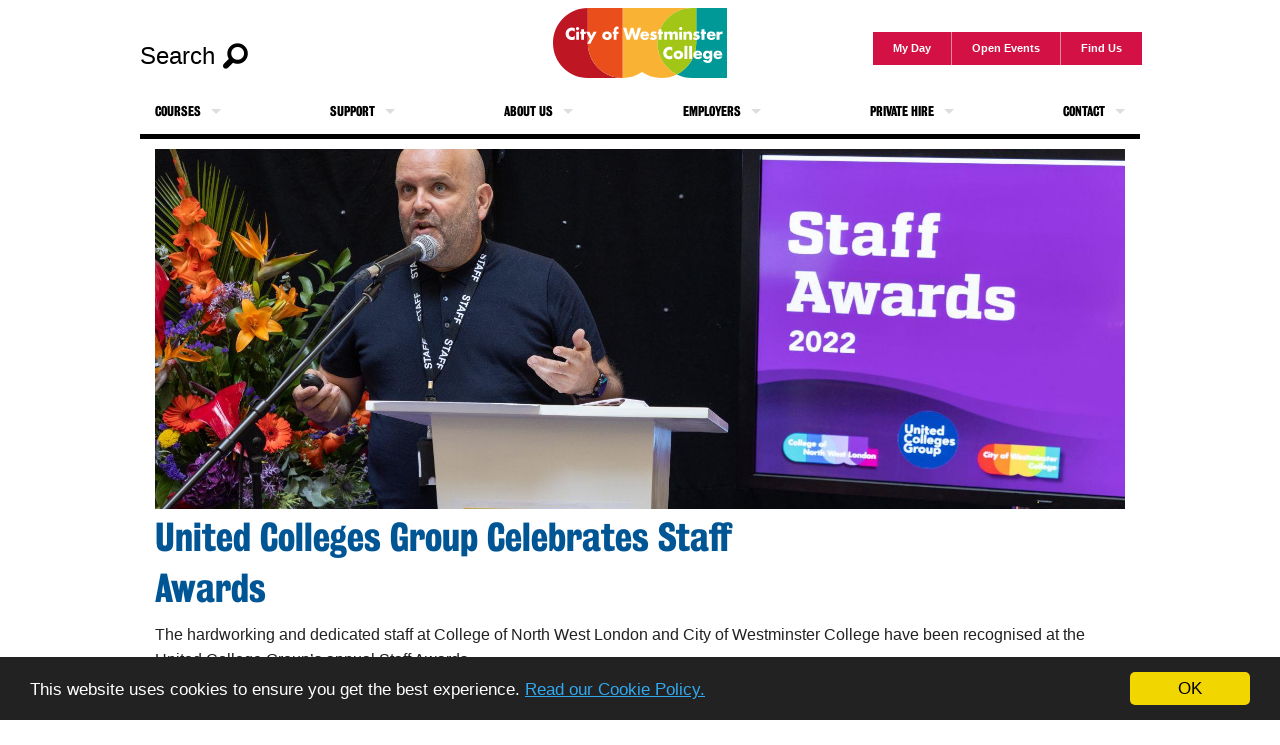

--- FILE ---
content_type: text/html; charset=utf-8
request_url: https://www.cwc.ac.uk/about-us/news-events/article/2022/07/26/united-colleges-group-celebrates-staff-awards
body_size: 12903
content:
 <!DOCTYPE html> <html lang="en-GB"> <head> <meta http-equiv="X-UA-Compatible" content="IE=edge,chrome=1" /> <meta charset="utf-8" /> <meta name="viewport" content="width=device-width, initial-scale=1.0" /> <meta name="facebook-domain-verification" content="db1yzpxawom3ey6ebe116fvidesxtc" /> <link rel="apple-touch-icon" sizes="180x180" href="/_favicons/cwc/apple-touch-icon.png"> <link rel="icon" type="image/png" sizes="32x32" href="/_favicons/cwc/favicon-32x32.png"> <link rel="icon" type="image/png" sizes="16x16" href="/_favicons/cwc/favicon-16x16.png"> <link rel="manifest" href="/_favicons/cwc/site.webmanifest"> <link rel="mask-icon" href="/_favicons/cwc/safari-pinned-tab.svg" color="#005595"> <link rel="shortcut icon" href="/_favicons/cwc/favicon.ico"> <meta name="msapplication-TileColor" content="#da532c"> <meta name="msapplication-config" content="/_favicons/cwc/browserconfig.xml"> <meta name="theme-color" content="#ffffff"> <title>
	United Colleges Group Celebrates Staff Awards
</title> <!-- Google Tag Manager FEM Container --> <script>
    (function (w, d, s, l, i) {
        w[l] = w[l] || []; w[l].push({
            'gtm.start':
                new Date().getTime(), event: 'gtm.js'
        }); var f = d.getElementsByTagName(s)[0],
            j = d.createElement(s), dl = l != 'dataLayer' ? '&l=' + l : ''; j.async = true; j.src =
                'https://www.googletagmanager.com/gtm.js?id=' + i + dl; f.parentNode.insertBefore(j, f);
    })(window, document, 'script', 'dataLayer', 'GTM-KN2GBTJ');</script> <!-- End Google Tag Manager FEM Container --> <!-- Global site tag (gtag.js) - Google Ads: 668598300 --> <script async src="https://www.googletagmanager.com/gtag/js?id=AW-668598300"></script> <script>window.dataLayer = window.dataLayer || []; function gtag() { dataLayer.push(arguments); } gtag('js', new Date()); gtag('config', 'AW-668598300');</script> <!-- End Global site tag (gtag.js) - Google Ads: 668598300 --> <script src="/Frontend-Assembly/Telerik.Sitefinity.Frontend/assets/dist/js/modernizr.js?package=CWCFoundation&amp;v=LTEzNTc3NjkyMjU%3d" type="text/javascript"></script> <link href="//cdn.jsdelivr.net/gh/kenwheeler/slick@1.8.1/slick/slick.css" rel="stylesheet" type="text/css" /> <link href="/Frontend-Assembly/Telerik.Sitefinity.Frontend/assets/dist/css/fonts.css?package=CWCFoundation" rel="stylesheet" type="text/css" /> <link href="/Frontend-Assembly/Telerik.Sitefinity.Frontend/assets/dist/css/styles.min.css?202209071545&amp;package=CWCFoundation" rel="stylesheet" type="text/css" /> <meta name="Generator" content="Sitefinity 15.2.8425.0 DX" /><link rel="canonical" href="https://www.cwc.ac.uk/about-us/news-events/article/2022/07/26/united-colleges-group-celebrates-staff-awards" /></head> <body> <!-- Google Tag Manager (noscript) --> <!-- FEM Container --> <noscript> <iframe src="//www.googletagmanager.com/ns.html?id=GTM-KN2GBTJ"
            height="0" width="0" style="display:none;visibility:hidden"></iframe> </noscript> <!-- End Google Tag Manager (noscript) --> <div class="skip-link"><a href="#main-content">Skip to content</a> or <a href="#footer-content">Skip to footer</a></div> <script src="https://code.jquery.com/jquery-3.7.1.min.js" type="text/javascript"></script><script src="https://code.jquery.com/jquery-migrate-3.5.2.min.js" type="text/javascript"></script><script src="/Frontend-Assembly/Telerik.Sitefinity.Frontend.Navigation/assets/dist/js/foundation.min.js?package=CWCFoundation&amp;v=LTEzNTE1Nzc0MDU%3d" type="text/javascript"></script>  


<script>
    var enrolmentUrlBase = "https://apply.cwc.ac.uk";
    $(document).ready(function () {
        $("#toggleMenuBtn").click(function () { $("nav.top-bar .toggle-topbar a").click(); });
    });
</script>

<div class="row collapse hide-for-large-up">
    <div class="small-12 columns">
        <ul class="button-group even-3">
            <li>
                <a href="/r/myday" target="_self" class="tiny button secondary"><strong>My Day</strong></a>
            </li>
            <li>
                <a href="/about-us/open-events" target="_self" class="tiny button secondary"><strong>Open Events</strong></a>
            </li>
            <li>
                <a href="/about-us/our-campuses" target="_self" class="tiny button secondary"><strong>Find Us</strong></a>
            </li>
        </ul>
    </div>
</div>
<div class="row collapse logo-row">
    <div class="small-4 column">
        <div class="left button-holder">
            <a href="/search-courses"><span class="search-text hide-for-small">Search</span> <span class="search-button">&nbsp;</span></a>
            <div class="toggle-topbar show-for-medium-down left"><a href="#" id="toggleMenuBtn" class="menu-icon"><span>Menu</span></a>&nbsp;</div>
        </div>
    </div>
    <div class="small-4 columns" style="text-align: center">
        <a href="/" class="logo-holder">
                <div class="logo">
                    <img style="height: 70px;" src="/Frontend-Assembly/Telerik.Sitefinity.Frontend.Navigation/assets/dist/images/CWC-Logo-2022.svg?package=CWCFoundation" alt="City of Westminster College">
                </div>
        </a>
    </div>
    <div class="small-4 column text-right">
        <ul class="button-group quick-links">
            <li>
                <a href="/r/myday" target="_self" class="tiny button secondary show-for-large-up"><strong>My Day</strong></a>
            </li>
            <li>
                <a href="/about-us/open-events" target="_self" class="tiny button secondary show-for-large-up"><strong>Open Events</strong></a>
            </li>
            <li>
                <a href="/about-us/our-campuses" target="_self" class="tiny button secondary show-for-large-up"><strong>Find Us</strong></a>
            </li>
            <li>
                
            </li>
        </ul>
    </div>
</div>
<div class="contain-to-grid clearfix">
    <nav class="top-bar" data-topbar data-options="mobile_show_parent_link: true" role="navigation">
        <ul class="title-area">
            <li class="toggle-topbar menu-icon"><a href="#"><span>Menu</span></a></li>
        </ul>
        <section class="top-bar-section">
            <ul>
            <li class="has-dropdown">
                <a href="/courses">Courses</a>
                    <ul class="dropdown">
    <li>
        <a href="/courses/section/aaqs-(advanced-applied-qualifications)">
            AAQs (Advanced Applied Qualifications)
        </a>
    </li>
    <li>
        <a href="/courses/section/access-to-h.e.-diploma">
            Access to HE Diploma
        </a>
    </li>
    <li>
        <a href="/courses/section/a-levels">
            A Levels
        </a>
    </li>
    <li>
        <a href="/courses/section/apprenticeships">
            Apprenticeships
        </a>
    </li>
    <li>
        <a href="/courses/section/art-design">
            Art &amp; Design
        </a>
    </li>
    <li>
        <a href="/courses/section/back-to-work">
            Back to Work
        </a>
    </li>
    <li>
        <a href="/courses/section/building-services">
            Building Services
        </a>
    </li>
    <li>
        <a href="/courses/section/business-and-accounting">
            Business and Accounting
        </a>
    </li>
    <li>
        <a href="/courses/section/Computing-ICT">
            Computing and ICT
        </a>
    </li>
    <li>
        <a href="/courses/section/construction">
            Construction &amp; the Built Environment
        </a>
    </li>
    <li>
        <a href="/courses/section/efl">
            EFL (English as a Foreign Language)
        </a>
    </li>
    <li>
        <a href="/courses/section/engineering">
            Engineering
        </a>
    </li>
    <li>
        <a href="/courses/section/english-maths-functional-skills">
            English, Maths &amp; Functional Skills
        </a>
    </li>
    <li>
        <a href="/courses/section/esol-english-for-speakers-of-other-languages">
            ESOL (English for Speakers of Other Languages)
        </a>
    </li>
    <li>
        <a href="/courses/section/gcses">
            GCSEs
        </a>
    </li>
    <li>
        <a href="/courses/section/hair-beauty">
            Hair &amp; Beauty
        </a>
    </li>
    <li>
        <a href="/courses/section/health-social-care">
            Health &amp; Social Care
        </a>
    </li>
    <li>
        <a href="/courses/section/higher-education">
            Higher Education
        </a>
    </li>
    <li>
        <a href="/courses/section/media">
            Media
        </a>
    </li>
    <li>
        <a href="/courses/section/music">
            Music
        </a>
    </li>
    <li>
        <a href="/courses/section/performing-and-productionarts">
            Performing and Production Arts
        </a>
    </li>
    <li>
        <a href="/courses/section/public-services">
            Public Services
        </a>
    </li>
    <li>
        <a href="/courses/section/science">
            Science
        </a>
    </li>
    <li>
        <a href="/courses/section/security">
            Security
        </a>
    </li>
    <li>
        <a href="/courses/section/sport">
            Sport 
        </a>
    </li>
    <li>
        <a href="/courses/section/supported-internships">
            Supported Internships
        </a>
    </li>
    <li>
        <a href="/courses/section/supported-learning">
            Supported Learning
        </a>
    </li>
    <li>
        <a href="/courses/section/teacher-training">
            Teacher Training
        </a>
    </li>
    <li>
        <a href="/courses/section/t-levels">
            T Levels
        </a>
    </li>
    <li>
        <a href="/courses/section/travel-tourism">
            Travel &amp; Tourism
        </a>
    </li>
    <li>
        <a href="/courses/section/workforce-development">
            Workforce Development 
        </a>
    </li>
                    </ul>
            </li>
        <li class="has-dropdown">
            <a href="/student-support">Support</a>
                <ul class="dropdown">
                                    <li class="">
                    <a href="/student-support/general-information-about-the-college-and-support-available-for-students" target="_self">General Support Information</a>
                </li>
                <li class="">
                    <a href="/student-support/additional-support" target="_self">Additional Learning Support</a>
                </li>
                <li class="">
                    <a href="/student-support/welfare" target="_self">Student Advice and Wellbeing</a>
                </li>
                <li class="">
                    <a href="/student-support/fees" target="_self">Fees</a>
                </li>
                <li class="">
                    <a href="/student-support/financial-support" target="_self">Financial Support</a>
                </li>
                <li class="">
                    <a href="/student-support/information-advice-centre" target="_self">Information &amp; Advice Centre</a>
                </li>
                <li class="">
                    <a href="/student-support/learning-resources-centres" target="_self">Learning Resources Centres</a>
                </li>
                <li class="">
                    <a href="/student-support/careers-advice" target="_self">Careers Advice</a>
                </li>
                <li class="">
                    <a href="/student-support/enrichment" target="_self">Enrichment</a>
                </li>
                <li class="">
                    <a href="/student-support/tutorial-support" target="_self">Tutorial Support</a>
                </li>
                <li class="">
                    <a href="/student-support/lgbt-support" target="_self">LGBT Support</a>
                </li>
                <li class="">
                    <a href="/student-support/safeguarding" target="_self">Safeguarding</a>
                </li>
                <li class="">
                    <a href="/student-support/free-courses-for-adults" target="_self">Free Courses for Adults</a>
                </li>
                <li class="">
                    <a href="/student-support/equality-diversity-and-inclusion" target="_self">Equality Diversity and Inclusion</a>
                </li>
                <li class="">
                    <a href="/student-support/mental-health-wellbeing-service" target="_self">Mental Health &amp; Wellbeing Service</a>
                </li>
                <li class="">
                    <a href="/student-support/work-experience" target="_self">Work Experience</a>
                </li>
                <li class="">
                    <a href="/student-support/myday" target="_self">CWC MyDay</a>
                </li>

                </ul>
        </li>
        <li class="has-dropdown">
            <a href="/about-us">About Us</a>
                <ul class="dropdown">
                                    <li class="">
                    <a href="/about-us/our-campuses" target="_self">Our Campuses </a>
                </li>
                <li class="">
                    <a href="/about-us/learning-at-city-of-westminster-college" target="_self">Learning at City of Westminster College</a>
                </li>
                <li class="active">
                    <a href="/about-us/news-events" target="_self">News &amp; Events</a>
                </li>
                <li class="">
                    <a href="/about-us/term-dates" target="_self">Term Dates</a>
                </li>
                <li class="">
                    <a href="/about-us/british-values" target="_self">British Values</a>
                </li>
                <li class="">
                    <a href="/about-us/policies" target="_blank">Policies</a>
                </li>
                <li class="">
                    <a href="/about-us/alumni" target="_self">Student Alumni</a>
                </li>
                <li class="">
                    <a href="/about-us/jobs-and-opportunities" target="_self">Jobs and Opportunities</a>
                </li>
                <li class="">
                    <a href="/about-us/press" target="_self">Press &amp; Media</a>
                </li>
                <li class="">
                    <a href="/about-us/college-information" target="_self">College Information</a>
                </li>
                <li class="">
                    <a href="/about-us/united-colleges-group" target="_self">United Colleges Group</a>
                </li>
                <li class="">
                    <a href="/about-us/governance" target="_self">Governance</a>
                </li>
                <li class="">
                    <a href="/about-us/strategic-leadership-team" target="_self">Strategic Leadership Team</a>
                </li>
                <li class="">
                    <a href="/about-us/applications" target="_self">Applications FAQs</a>
                </li>
                <li class="">
                    <a href="/about-us/strategic-plan" target="_self">College Strategic Plan</a>
                </li>
                <li class="">
                    <a href="/about-us/open-days" target="_self">Open Days</a>
                </li>
                <li class="">
                    <a href="/about-us/clearing" target="_self">Clearing</a>
                </li>
                <li class="">
                    <a href="/about-us/school-liaison" target="_self">School Liaison</a>
                </li>
                <li class="">
                    <a href="/about-us/ofsted" target="_self">Ofsted</a>
                </li>
                <li class="">
                    <a href="/about-us/partnerships-projects" target="_self">Partnerships &amp; Projects</a>
                </li>
                <li class="">
                    <a href="/about-us/hair-beauty-salon" target="_self">Hair &amp; Beauty Salon</a>
                </li>

                </ul>
        </li>
        <li class="has-dropdown">
            <a href="/employers">Employers</a>
                <ul class="dropdown">
                                    <li class="">
                    <a href="/employers/workforce-development" target="_self">Workforce Development </a>
                </li>
                <li class="">
                    <a href="/employers/apprenticeships" target="_self">Apprenticeships</a>
                </li>
                <li class="">
                    <a href="/employers/recruitment-services" target="_self">Recruitment Services</a>
                </li>
                <li class="">
                    <a href="/employers/skills-forum" target="_self">Skills Forum</a>
                </li>
                <li class="">
                    <a href="/employers/our-impact" target="_blank">Our Impact</a>
                </li>

                </ul>
        </li>
        <li class="has-dropdown">
            <a href="/private-hire">Private Hire</a>
                <ul class="dropdown">
                                    <li class="">
                    <a href="/private-hire/the-atrium" target="_self">The Atrium</a>
                </li>
                <li class="">
                    <a href="/private-hire/the-boardroom" target="_self">The Boardroom Suite</a>
                </li>
                <li class="">
                    <a href="/private-hire/meeting-rooms-pods" target="_self">Meeting Rooms &amp; Pods</a>
                </li>
                <li class="">
                    <a href="/private-hire/roof-terrace" target="_self">Roof Terrace</a>
                </li>
                <li class="">
                    <a href="/private-hire/sarah-siddons-theatre" target="_self">Sarah Siddons Theatre</a>
                </li>
                <li class="">
                    <a href="/private-hire/sports-hall-and-gym" target="_self">Sports Hall and Gym</a>
                </li>
                <li class="">
                    <a href="/private-hire/studios" target="_self">Dance Studio</a>
                </li>
                <li class="">
                    <a href="/private-hire/workshops" target="_self">Workshops</a>
                </li>
                <li class="">
                    <a href="/private-hire/the-cockpit" target="_blank">The Cockpit</a>
                </li>

                </ul>
        </li>
        <li class="has-dropdown">
            <a href="/contact">Contact</a>
                <ul class="dropdown">
                                    <li class="">
                    <a href="/contact/enquiry-form" target="_self">    Contact us</a>
                </li>
                <li class="">
                    <a href="/contact/paddington-green-campus" target="_blank">Paddington Green Campus</a>
                </li>
                <li class="">
                    <a href="/contact/maida-vale-campus" target="_blank">Maida Vale Campus</a>
                </li>
                <li class="">
                    <a href="/contact/course-guide" target="_self">Course Guides</a>
                </li>

                </ul>
        </li>
            </ul>
        </section>
    </nav>
</div>









 





<div >
    <header>
        <div class="row">
            <div class="column">
                <div id="headerCarousel">



<div class="slide headerImage hero" style="background-image: url('https://cwcwebsite.blob.core.windows.net/sitefinityassets/images/default-source/default-album/staff-awards-22_0963d8bc4ad4ba66d278a4aff00002294e4.tmb-w1024.jpg?sfvrsn=892da96e_1'); background-position: 50% 20%;" data-interchange="[https://cwcwebsite.blob.core.windows.net/sitefinityassets/images/default-source/default-album/staff-awards-22_0963d8bc4ad4ba66d278a4aff00002294e4.tmb-w640.jpg?sfvrsn=892da96e_1, (default)], [https://cwcwebsite.blob.core.windows.net/sitefinityassets/images/default-source/default-album/staff-awards-22_0963d8bc4ad4ba66d278a4aff00002294e4.tmb-w1024.jpg?sfvrsn=892da96e_1, (medium)], [https://cwcwebsite.blob.core.windows.net/sitefinityassets/images/default-source/default-album/staff-awards-22_0963d8bc4ad4ba66d278a4aff00002294e4.tmb-w1920.jpg?sfvrsn=892da96e_1, (large)]"></div>


<div class="slide headerImage hero" style="background-image: url('https://cwcwebsite.blob.core.windows.net/sitefinityassets/images/default-source/default-album/staff-awards-22_183.tmb-w1024.jpg?sfvrsn=e32fa96e_1'); background-position: 50% 50%;" data-interchange="[https://cwcwebsite.blob.core.windows.net/sitefinityassets/images/default-source/default-album/staff-awards-22_183.tmb-w640.jpg?sfvrsn=e32fa96e_1, (default)], [https://cwcwebsite.blob.core.windows.net/sitefinityassets/images/default-source/default-album/staff-awards-22_183.tmb-w1024.jpg?sfvrsn=e32fa96e_1, (medium)], [https://cwcwebsite.blob.core.windows.net/sitefinityassets/images/default-source/default-album/staff-awards-22_183.tmb-w1920.jpg?sfvrsn=e32fa96e_1, (large)]"></div>


<div class="slide headerImage hero" style="background-image: url('https://cwcwebsite.blob.core.windows.net/sitefinityassets/images/default-source/default-album/staff-awards-22_125.tmb-w1024.jpg?sfvrsn=5b2fa96e_1'); background-position: 50% 50%;" data-interchange="[https://cwcwebsite.blob.core.windows.net/sitefinityassets/images/default-source/default-album/staff-awards-22_125.tmb-w640.jpg?sfvrsn=5b2fa96e_1, (default)], [https://cwcwebsite.blob.core.windows.net/sitefinityassets/images/default-source/default-album/staff-awards-22_125.tmb-w1024.jpg?sfvrsn=5b2fa96e_1, (medium)], [https://cwcwebsite.blob.core.windows.net/sitefinityassets/images/default-source/default-album/staff-awards-22_125.tmb-w1920.jpg?sfvrsn=5b2fa96e_1, (large)]"></div>


<div class="slide headerImage hero" style="background-image: url('https://cwcwebsite.blob.core.windows.net/sitefinityassets/images/default-source/default-album/staff-awards-22_130.tmb-w1024.jpg?sfvrsn=622fa96e_1'); background-position: 50% 50%;" data-interchange="[https://cwcwebsite.blob.core.windows.net/sitefinityassets/images/default-source/default-album/staff-awards-22_130.tmb-w640.jpg?sfvrsn=622fa96e_1, (default)], [https://cwcwebsite.blob.core.windows.net/sitefinityassets/images/default-source/default-album/staff-awards-22_130.tmb-w1024.jpg?sfvrsn=622fa96e_1, (medium)], [https://cwcwebsite.blob.core.windows.net/sitefinityassets/images/default-source/default-album/staff-awards-22_130.tmb-w1920.jpg?sfvrsn=622fa96e_1, (large)]"></div>


<div class="slide headerImage hero" style="background-image: url('https://cwcwebsite.blob.core.windows.net/sitefinityassets/images/default-source/default-album/staff-awards-22_192128bc4ad4ba66d278a4aff00002294e4.tmb-w1024.jpg?sfvrsn=a62da96e_1'); background-position: 50% 10%;" data-interchange="[https://cwcwebsite.blob.core.windows.net/sitefinityassets/images/default-source/default-album/staff-awards-22_192128bc4ad4ba66d278a4aff00002294e4.tmb-w640.jpg?sfvrsn=a62da96e_1, (default)], [https://cwcwebsite.blob.core.windows.net/sitefinityassets/images/default-source/default-album/staff-awards-22_192128bc4ad4ba66d278a4aff00002294e4.tmb-w1024.jpg?sfvrsn=a62da96e_1, (medium)], [https://cwcwebsite.blob.core.windows.net/sitefinityassets/images/default-source/default-album/staff-awards-22_192128bc4ad4ba66d278a4aff00002294e4.tmb-w1920.jpg?sfvrsn=a62da96e_1, (large)]"></div>


<div class="slide headerImage hero" style="background-image: url('https://cwcwebsite.blob.core.windows.net/sitefinityassets/images/default-source/default-album/staff-awards-22_138.tmb-w1024.jpg?sfvrsn=3e2fa96e_1'); background-position: 50% 50%;" data-interchange="[https://cwcwebsite.blob.core.windows.net/sitefinityassets/images/default-source/default-album/staff-awards-22_138.tmb-w640.jpg?sfvrsn=3e2fa96e_1, (default)], [https://cwcwebsite.blob.core.windows.net/sitefinityassets/images/default-source/default-album/staff-awards-22_138.tmb-w1024.jpg?sfvrsn=3e2fa96e_1, (medium)], [https://cwcwebsite.blob.core.windows.net/sitefinityassets/images/default-source/default-album/staff-awards-22_138.tmb-w1920.jpg?sfvrsn=3e2fa96e_1, (large)]"></div>


<div class="slide headerImage hero" style="background-image: url('https://cwcwebsite.blob.core.windows.net/sitefinityassets/images/default-source/default-album/staff-awards-22_187708bc4ad4ba66d278a4aff00002294e4.tmb-w1024.jpg?sfvrsn=c42da96e_1'); background-position: 50% 20%;" data-interchange="[https://cwcwebsite.blob.core.windows.net/sitefinityassets/images/default-source/default-album/staff-awards-22_187708bc4ad4ba66d278a4aff00002294e4.tmb-w640.jpg?sfvrsn=c42da96e_1, (default)], [https://cwcwebsite.blob.core.windows.net/sitefinityassets/images/default-source/default-album/staff-awards-22_187708bc4ad4ba66d278a4aff00002294e4.tmb-w1024.jpg?sfvrsn=c42da96e_1, (medium)], [https://cwcwebsite.blob.core.windows.net/sitefinityassets/images/default-source/default-album/staff-awards-22_187708bc4ad4ba66d278a4aff00002294e4.tmb-w1920.jpg?sfvrsn=c42da96e_1, (large)]"></div>


<div class="slide headerImage hero" style="background-image: url('https://cwcwebsite.blob.core.windows.net/sitefinityassets/images/default-source/default-album/staff-awards-22_002-(1).tmb-w1024.jpg?sfvrsn=912fa96e_1'); background-position: 50% 50%;" data-interchange="[https://cwcwebsite.blob.core.windows.net/sitefinityassets/images/default-source/default-album/staff-awards-22_002-(1).tmb-w640.jpg?sfvrsn=912fa96e_1, (default)], [https://cwcwebsite.blob.core.windows.net/sitefinityassets/images/default-source/default-album/staff-awards-22_002-(1).tmb-w1024.jpg?sfvrsn=912fa96e_1, (medium)], [https://cwcwebsite.blob.core.windows.net/sitefinityassets/images/default-source/default-album/staff-awards-22_002-(1).tmb-w1920.jpg?sfvrsn=912fa96e_1, (large)]"></div>                                    </div>
            </div>
        </div>
        <div id="headerCaption">
            <div class="row">
                <div class="medium-8 column end">
                    <p class="heading h2">
                        <span >United Colleges Group Celebrates Staff Awards</span>
                    </p>
                </div>
            </div>
        </div>
    </header>
    <main>
        <div class="row">
            <div class="column">
                <div ><p>The hardworking and dedicated staff at College of North West London and City of Westminster College have been recognised at the United College Group&rsquo;s annual Staff Awards.</p>
<p>With many aspects of life still feeling the effects of the COVID-19 pandemic, the achievement and successes of those who keep college life going and help students to gain their qualifications are even more relevant than ever.</p>
<p>A total of 16 winners across six categories were chosen from over 100 nominations, no easy task for the selection panel.</p>
<p>The awards ceremony was also an opportunity to recognise long-serving staff, with many colleagues celebrating 20, 25, and some even 30 years of service to their respective colleges.</p>
<p>The categories recognised by the awards were:</p>
<ul>
    <li>Outstanding Contribution to Teaching and Learning by an Individual or Team</li>
    <li>Outstanding Service Delivery by an Individual or Team</li>
    <li>Outstanding Support for Students by an Individual or Team</li>
    <li>Delivery of Excellent Customer Service by an Individual or Team</li>
    <li>Best Teacher Award</li>
    <li>Best Support Staff Award</li>
    <li>CEO and Group Principal Award</li>
</ul>
<p>Of particular note was Lilian Kalejaiye, who won Outstanding Support for Students by an Individual, as well as being awarded the CEO and Group Principal Award.</p>
<p>Lilian goes beyond for the students she supports, she is hardworking, calm understanding and resilient. This is recognised by the number of repeat visit she has from students to see her especially.</p>
<p>Staff celebrated the evening and enjoyed taking the opportunity to reflect on the previous year and hear from Group Principal and CEO, Stephen Davis. The entire United Colleges Group sends its congratulations to all the winners of these important awards and to each and every staff member who received a nomination.</p>
<p><strong>Stephen Davis, Group Principal and CEO of the United Colleges Group, said:</strong></p>
<p><em>&ldquo;On behalf of the Governors and the Senior Leadership Team, I would like to send my sincerest congratulations to our nominees and winners of this year&rsquo;s awards.</em></p>
<p><em>&ldquo;These awards are especially important, given the difficult times we have all come through together. <br />
<br />
&ldquo;I am immensely proud of our entire staff, they are wonderful to work with and I count them among my colleagues and friends."</em></p></div>
                
            </div>
        </div>
        <div class="row" id="moreNewsRow" style="display: none">
            <div class="column">
                <p class="h3 text-center"></p>
                <hr />
                <ul class="clearing-thumbs small-block-grid-1 medium-block-grid-2 large-block-grid-3" data-clearing id="moreNewsList">
                    <li>
                        <a data-bind="url">
                            <div class="aspect-4-3">
                                <img data-bind="image" alt="" />
                            </div>
                            <p class="h5">
                                <span data-bind="Title"></span><br />
                                <span data-bind="PublicationDateFormatted" class="cwc-red"></span>
                            </p>
                            <p data-bind="Summary"></p>
                        </a>
                    </li>
                </ul>
                <script src="/Frontend-Assembly/Telerik.Sitefinity.Frontend.News/assets/dist/js/transparency.min.js?package=CWCFoundation&amp;v=LTEzNTc0MTk3NDU%3d" type="text/javascript"></script>
            <script>
                    (function() {
                        var currentId = '1889c4ad-4ba6-6d27-8a4a-ff00002294e4';
                        $.getJSON( "/RestApi/news", {
                            Skip: 0,
                            Take: 3,
                            ExcludeIds: currentId
                        }).done(function( data ) {
                            var directives = {
                                url: {
                                    href: function(){
                                        return this.DefaultUrl;
                                    }
                                },
                                image: {
                                    src: function(){
                                        return this.Images[0].Thumbnails["w1024"];
                                    },
                                    style: function () {
                                        return 'object-position: ' + this.Images[0].FocusHorizontal + '% ' + this.Images[0].FocusVertical + '%;';
                                    }
                                }
                            };
                            $("#moreNewsList").render(data, directives);
                            $("#moreNewsRow").show();
                        });
                    })();
            </script>
            </div>
        </div>
    </main>
</div>


<script>
    $(document).ready(function () {
        $("#headerCarousel").slick({
            dots: false,
            infinite: true,
            fade: true,
            cssEase: 'linear',
            autoplay: true,
            autoplaySpeed: 5000,
            arrows: false,
            pauseOnHover: false,
            mobileFirst: true,
        });
        $("#headerCarousel video").each(function () { this.play() });
    });
</script>
<div class="row">
    <div class="columns large-12">
        <div id="BaseContentPlaceholder_TE1CDBEC8002_Col00" class="sf_colsIn">

<ul id="quicklinks" class="small-block-grid-3 medium-block-grid-5">
        <li >
            <div class="infobox">
                <a href="/about-us/open-days"  target="_self">
                    <div class="quick-link">
                     <i class="fi-calendar"></i>
                    </div>
                </a>
                <a href="/about-us/open-days" target="_self">
                    <p class="h4" >Open Days </p>
                </a>
                <p >
                    The perfect way to find out more about life at CWC
                </p>
            </div>
        </li>
        <li >
            <div class="infobox">
                <a href="/about-us/our-campuses"  target="_self">
                    <div class="quick-link">
                     <i class="fi-compass"></i>
                    </div>
                </a>
                <a href="/about-us/our-campuses" target="_self">
                    <p class="h4" >Find us </p>
                </a>
                <p >
                    Addresses and contact details of our campuses
                </p>
            </div>
        </li>
        <li >
            <div class="infobox">
                <a href="tel:02077238826"  target="_self">
                    <div class="quick-link">
                     <i class="fi-telephone"></i>
                    </div>
                </a>
                <a href="tel:02077238826" target="_self">
                    <p class="h4" >Call Us </p>
                </a>
                <p >
                    Prefer to talk? Call us on 020 7723 8826 for all enquiries
                </p>
            </div>
        </li>
        <li >
            <div class="infobox">
                <a href="https://www.instagram.com/citywestcollege/"  target="_blank">
                    <div class="quick-link">
                     <i class="fi-social-instagram"></i>
                    </div>
                </a>
                <a href="https://www.instagram.com/citywestcollege/" target="_blank">
                    <p class="h4" >CWC on Instagram </p>
                </a>
                <p >
                    Stay up to date with everything going on at CWC
                </p>
            </div>
        </li>
        <li >
            <div class="infobox">
                <a href="https://www.linkedin.com/school/city-of-westminster-college"  target="_blank">
                    <div class="quick-link">
                     <i class="fi-social-linkedin"></i>
                    </div>
                </a>
                <a href="https://www.linkedin.com/school/city-of-westminster-college" target="_blank">
                    <p class="h4" >CWC ON LINKEDIN </p>
                </a>
                <p >
                    Follow us for the latest news and events on LinkedIn
                </p>
            </div>
        </li>
</ul>

        </div>
    </div>
</div>
 <footer> 

<div class="row">
    <div class="column">
        <hr />
    </div>
</div>
<div class="row hide-for-medium-down">
    <div class="column">
        <ul class="sitemapcol">
    <li>
        <p class="h6"> <a href="/courses" target="_self"><strong>Courses</strong></a></p>
            <ul>
    <li>
        <a href="/courses/section/aaqs-(advanced-applied-qualifications)">
            AAQs (Advanced Applied Qualifications)
        </a>
    </li>
    <li>
        <a href="/courses/section/access-to-h.e.-diploma">
            Access to HE Diploma
        </a>
    </li>
    <li>
        <a href="/courses/section/a-levels">
            A Levels
        </a>
    </li>
    <li>
        <a href="/courses/section/apprenticeships">
            Apprenticeships
        </a>
    </li>
    <li>
        <a href="/courses/section/art-design">
            Art &amp; Design
        </a>
    </li>
    <li>
        <a href="/courses/section/back-to-work">
            Back to Work
        </a>
    </li>
    <li>
        <a href="/courses/section/building-services">
            Building Services
        </a>
    </li>
    <li>
        <a href="/courses/section/business-and-accounting">
            Business and Accounting
        </a>
    </li>
    <li>
        <a href="/courses/section/Computing-ICT">
            Computing and ICT
        </a>
    </li>
    <li>
        <a href="/courses/section/construction">
            Construction &amp; the Built Environment
        </a>
    </li>
    <li>
        <a href="/courses/section/efl">
            EFL (English as a Foreign Language)
        </a>
    </li>
    <li>
        <a href="/courses/section/engineering">
            Engineering
        </a>
    </li>
    <li>
        <a href="/courses/section/english-maths-functional-skills">
            English, Maths &amp; Functional Skills
        </a>
    </li>
    <li>
        <a href="/courses/section/esol-english-for-speakers-of-other-languages">
            ESOL (English for Speakers of Other Languages)
        </a>
    </li>
    <li>
        <a href="/courses/section/gcses">
            GCSEs
        </a>
    </li>
    <li>
        <a href="/courses/section/hair-beauty">
            Hair &amp; Beauty
        </a>
    </li>
    <li>
        <a href="/courses/section/health-social-care">
            Health &amp; Social Care
        </a>
    </li>
    <li>
        <a href="/courses/section/higher-education">
            Higher Education
        </a>
    </li>
    <li>
        <a href="/courses/section/media">
            Media
        </a>
    </li>
    <li>
        <a href="/courses/section/music">
            Music
        </a>
    </li>
    <li>
        <a href="/courses/section/performing-and-productionarts">
            Performing and Production Arts
        </a>
    </li>
    <li>
        <a href="/courses/section/public-services">
            Public Services
        </a>
    </li>
    <li>
        <a href="/courses/section/science">
            Science
        </a>
    </li>
    <li>
        <a href="/courses/section/security">
            Security
        </a>
    </li>
    <li>
        <a href="/courses/section/sport">
            Sport 
        </a>
    </li>
    <li>
        <a href="/courses/section/supported-internships">
            Supported Internships
        </a>
    </li>
    <li>
        <a href="/courses/section/supported-learning">
            Supported Learning
        </a>
    </li>
    <li>
        <a href="/courses/section/teacher-training">
            Teacher Training
        </a>
    </li>
    <li>
        <a href="/courses/section/t-levels">
            T Levels
        </a>
    </li>
    <li>
        <a href="/courses/section/travel-tourism">
            Travel &amp; Tourism
        </a>
    </li>
    <li>
        <a href="/courses/section/workforce-development">
            Workforce Development 
        </a>
    </li>
            </ul>

    </li>
    <li>
        <p class="h6"> <a href="/student-support" target="_self"><strong>Support</strong></a></p>
            <ul>
    <li>
        <a href="/student-support/general-information-about-the-college-and-support-available-for-students" target="_self">General Support Information</a>
    </li>
    <li>
        <a href="/student-support/additional-support" target="_self">Additional Learning Support</a>
    </li>
    <li>
        <a href="/student-support/welfare" target="_self">Student Advice and Wellbeing</a>
    </li>
    <li>
        <a href="/student-support/fees" target="_self">Fees</a>
    </li>
    <li>
        <a href="/student-support/financial-support" target="_self">Financial Support</a>
    </li>
    <li>
        <a href="/student-support/information-advice-centre" target="_self">Information &amp; Advice Centre</a>
    </li>
    <li>
        <a href="/student-support/learning-resources-centres" target="_self">Learning Resources Centres</a>
    </li>
    <li>
        <a href="/student-support/careers-advice" target="_self">Careers Advice</a>
    </li>
    <li>
        <a href="/student-support/enrichment" target="_self">Enrichment</a>
    </li>
    <li>
        <a href="/student-support/tutorial-support" target="_self">Tutorial Support</a>
    </li>
    <li>
        <a href="/student-support/lgbt-support" target="_self">LGBT Support</a>
    </li>
    <li>
        <a href="/student-support/safeguarding" target="_self">Safeguarding</a>
    </li>
    <li>
        <a href="/student-support/free-courses-for-adults" target="_self">Free Courses for Adults</a>
    </li>
    <li>
        <a href="/student-support/equality-diversity-and-inclusion" target="_self">Equality Diversity and Inclusion</a>
    </li>
    <li>
        <a href="/student-support/mental-health-wellbeing-service" target="_self">Mental Health &amp; Wellbeing Service</a>
    </li>
    <li>
        <a href="/student-support/work-experience" target="_self">Work Experience</a>
    </li>
    <li>
        <a href="/student-support/myday" target="_self">CWC MyDay</a>
    </li>
            </ul>

    </li>
    <li>
        <p class="h6"> <a href="/about-us" target="_self"><strong>About Us</strong></a></p>
            <ul>
    <li>
        <a href="/about-us/our-campuses" target="_self">Our Campuses </a>
    </li>
    <li>
        <a href="/about-us/learning-at-city-of-westminster-college" target="_self">Learning at City of Westminster College</a>
    </li>
    <li>
        <a href="/about-us/news-events" target="_self">News &amp; Events</a>
    </li>
    <li>
        <a href="/about-us/term-dates" target="_self">Term Dates</a>
    </li>
    <li>
        <a href="/about-us/british-values" target="_self">British Values</a>
    </li>
    <li>
        <a href="/about-us/policies" target="_blank">Policies</a>
    </li>
    <li>
        <a href="/about-us/alumni" target="_self">Student Alumni</a>
    </li>
    <li>
        <a href="/about-us/jobs-and-opportunities" target="_self">Jobs and Opportunities</a>
    </li>
    <li>
        <a href="/about-us/press" target="_self">Press &amp; Media</a>
    </li>
    <li>
        <a href="/about-us/college-information" target="_self">College Information</a>
    </li>
    <li>
        <a href="/about-us/united-colleges-group" target="_self">United Colleges Group</a>
    </li>
    <li>
        <a href="/about-us/governance" target="_self">Governance</a>
    </li>
    <li>
        <a href="/about-us/strategic-leadership-team" target="_self">Strategic Leadership Team</a>
    </li>
    <li>
        <a href="/about-us/applications" target="_self">Applications FAQs</a>
    </li>
    <li>
        <a href="/about-us/strategic-plan" target="_self">College Strategic Plan</a>
    </li>
    <li>
        <a href="/about-us/open-days" target="_self">Open Days</a>
    </li>
    <li>
        <a href="/about-us/clearing" target="_self">Clearing</a>
    </li>
    <li>
        <a href="/about-us/school-liaison" target="_self">School Liaison</a>
    </li>
    <li>
        <a href="/about-us/ofsted" target="_self">Ofsted</a>
    </li>
    <li>
        <a href="/about-us/partnerships-projects" target="_self">Partnerships &amp; Projects</a>
    </li>
    <li>
        <a href="/about-us/hair-beauty-salon" target="_self">Hair &amp; Beauty Salon</a>
    </li>
            </ul>

    </li>
    <li>
        <p class="h6"> <a href="/employers" target="_self"><strong>Employers</strong></a></p>
            <ul>
    <li>
        <a href="/employers/workforce-development" target="_self">Workforce Development </a>
    </li>
    <li>
        <a href="/employers/apprenticeships" target="_self">Apprenticeships</a>
    </li>
    <li>
        <a href="/employers/recruitment-services" target="_self">Recruitment Services</a>
    </li>
    <li>
        <a href="/employers/skills-forum" target="_self">Skills Forum</a>
    </li>
    <li>
        <a href="/employers/our-impact" target="_blank">Our Impact</a>
    </li>
            </ul>

    </li>
    <li>
        <p class="h6"> <a href="/private-hire" target="_self"><strong>Private Hire</strong></a></p>
            <ul>
    <li>
        <a href="/private-hire/the-atrium" target="_self">The Atrium</a>
    </li>
    <li>
        <a href="/private-hire/the-boardroom" target="_self">The Boardroom Suite</a>
    </li>
    <li>
        <a href="/private-hire/meeting-rooms-pods" target="_self">Meeting Rooms &amp; Pods</a>
    </li>
    <li>
        <a href="/private-hire/roof-terrace" target="_self">Roof Terrace</a>
    </li>
    <li>
        <a href="/private-hire/sarah-siddons-theatre" target="_self">Sarah Siddons Theatre</a>
    </li>
    <li>
        <a href="/private-hire/sports-hall-and-gym" target="_self">Sports Hall and Gym</a>
    </li>
    <li>
        <a href="/private-hire/studios" target="_self">Dance Studio</a>
    </li>
    <li>
        <a href="/private-hire/workshops" target="_self">Workshops</a>
    </li>
    <li>
        <a href="/private-hire/the-cockpit" target="_blank">The Cockpit</a>
    </li>
            </ul>

    </li>
    <li>
        <p class="h6"> <a href="/contact" target="_self"><strong>Contact</strong></a></p>
            <ul>
    <li>
        <a href="/contact/enquiry-form" target="_self">    Contact us</a>
    </li>
    <li>
        <a href="/contact/paddington-green-campus" target="_blank">Paddington Green Campus</a>
    </li>
    <li>
        <a href="/contact/maida-vale-campus" target="_blank">Maida Vale Campus</a>
    </li>
    <li>
        <a href="/contact/course-guide" target="_self">Course Guides</a>
    </li>
            </ul>

    </li>
        </ul>
    </div>
</div>
<div class="row">
    <div class="column text-center">
        <ul class="button-group">
            <li>
                <a href="/r/outlook" target="_blank" class="tiny button secondary"><strong>Outlook</strong></a>
            </li>
            <li>
                <a href="/r/myday" target="_self" class="tiny button secondary"><strong>My Day</strong></a>
            </li>
            <li>
                <a href="/r/staff-intranet" target="_self" class="tiny button secondary"><strong>Staff Intranet</strong></a>
            </li>
        </ul>
    </div>
</div>




<div >
    <div ><p style="text-align:center;"><span style="font-size:x-small;">Copyright &copy; CITY OF WESTMINSTER COLLEGE | <a href="/about-us/policies/cookies" style="text-decoration:none;">COOKIE POLICY</a> | <a href="/about-us/policies/data-and-privacy" style="text-decoration:none;">DATA AND PRIVACY</a> | <a href="https://www.ucg.ac.uk/policies" style="text-decoration:none;">POLICIES</a> | <a href="/about-us/policies/terms-conditions " style="text-decoration:none;">TERMS AND CONDITIONS</a> | <a href="/accessibility " style="text-decoration:none;">ACCESSIBILITY</a></span>
</p></div>
</div> </footer> <script src="/Frontend-Assembly/Telerik.Sitefinity.Frontend/assets/dist/js/fastclick.js?package=CWCFoundation&amp;v=LTEzNTY5NTUxNDA%3d" type="text/javascript"></script> <script src="/Frontend-Assembly/Telerik.Sitefinity.Frontend/assets/dist/js/colouredFont.min.js?package=CWCFoundation&amp;v=LTEzNTIzMjY1NjY%3d" type="text/javascript"></script> <script src="/Frontend-Assembly/Telerik.Sitefinity.Frontend/assets/dist/js/foundation.interchange.min.js?package=CWCFoundation&amp;v=LTEzNTE3MDg2NTY%3d" type="text/javascript"></script> <script src="/Frontend-Assembly/Telerik.Sitefinity.Frontend/assets/dist/js/foundation.topbar.min.js?package=CWCFoundation&amp;v=LTEzNTE5MzY3NzQ%3d" type="text/javascript"></script> <script src="/Frontend-Assembly/Telerik.Sitefinity.Frontend.Navigation/assets/dist/js/foundation.magellan.min.js?package=CWCFoundation&amp;v=LTEzNTE2NjIyNTU%3d" type="text/javascript"></script><script src="/Frontend-Assembly/Telerik.Sitefinity.Frontend.Navigation/assets/dist/js/enrolment.min.js?package=CWCFoundation&amp;v=LTEzNTc2NDE4MTQ%3d" type="text/javascript"></script><script src="//cdn.jsdelivr.net/gh/kenwheeler/slick@1.8.1/slick/slick.min.js" type="text/javascript"></script>  <script src="/Frontend-Assembly/Telerik.Sitefinity.Frontend/assets/dist/js/foundation.init.js?package=CWCFoundation&amp;v=LTEzNTE1NDMyNTY%3d" type="text/javascript"></script> <script type="text/javascript">
            window.cookieconsent_options = { "message": "This website uses cookies to ensure you get the best experience.", "dismiss": "OK", "learnMore": "Read our Cookie Policy.", "link": "https://www.cwc.ac.uk/policies/cookies", "theme": "dark-bottom" };
        </script> <script type="text/javascript" src="//cdnjs.cloudflare.com/ajax/libs/cookieconsent2/1.0.10/cookieconsent.min.js"></script> <!-- GSC old --> <script>
            (function (w, i, d, g, e, t, s) {
                w[d] = w[d] || []; t = i.createElement(g);
                t.async = 1; t.src = e; s = i.getElementsByTagName(g)[0]; s.parentNode.insertBefore(t, s);
            })(window, document, '_gscq', 'script', '//widgets.getsitecontrol.com/146230/script.js');
        </script> <!-- GSC new --> <script type="text/javascript" async src="//l.getsitecontrol.com/e4zp21v7.js"></script> <!-- Facebook Pixel Code --> <script>
            !function (f, b, e, v, n, t, s) {
                if (f.fbq) return; n = f.fbq = function () {
                    n.callMethod ?
                        n.callMethod.apply(n, arguments) : n.queue.push(arguments)
                };
                if (!f._fbq) f._fbq = n; n.push = n; n.loaded = !0; n.version = '2.0';
                n.queue = []; t = b.createElement(e); t.async = !0;
                t.src = v; s = b.getElementsByTagName(e)[0];
                s.parentNode.insertBefore(t, s)
            }(window, document, 'script',
                'https://connect.facebook.net/en_US/fbevents.js');
            fbq('init', '833736579987838');
            fbq('track', 'PageView');
        </script> <noscript> <img height="1" width="1" src="https://www.facebook.com/tr?id=833736579987838&ev=PageView&noscript=1" alt="" /> </noscript> <!-- End Facebook Pixel Code --> <!-- StackAdapt --> <script>!function (s, a, e, v, n, t, z) { if (s.saq) return; n = s.saq = function () { n.callMethod ? n.callMethod.apply(n, arguments) : n.queue.push(arguments) }; if (!s._saq) s._saq = n; n.push = n; n.loaded = !0; n.version = '1.0'; n.queue = []; t = a.createElement(e); t.async = !0; t.src = v; z = a.getElementsByTagName(e)[0]; z.parentNode.insertBefore(t, z) }(window, document, 'script', 'https://tags.srv.stackadapt.com/events.js'); saq('ts', 'eVo5AXrb0bG48xNuvutuEA');</script> <!-- StackAdapt --> <!-- TikTok --> <script>
            !function (w, d, t) {
                w.TiktokAnalyticsObject = t; var ttq = w[t] = w[t] || []; ttq.methods = ["page", "track", "identify", "instances", "debug", "on", "off", "once", "ready", "alias", "group", "enableCookie", "disableCookie"], ttq.setAndDefer = function (t, e) { t[e] = function () { t.push([e].concat(Array.prototype.slice.call(arguments, 0))) } }; for (var i = 0; i < ttq.methods.length; i++)ttq.setAndDefer(ttq, ttq.methods[i]); ttq.instance = function (t) {
                    for (var e = ttq._i[t] || [], n = 0; n < ttq.methods.length; n++
                    )ttq.setAndDefer(e, ttq.methods[n]); return e
                }, ttq.load = function (e, n) { var i = "https://analytics.tiktok.com/i18n/pixel/events.js"; ttq._i = ttq._i || {}, ttq._i[e] = [], ttq._i[e]._u = i, ttq._t = ttq._t || {}, ttq._t[e] = +new Date, ttq._o = ttq._o || {}, ttq._o[e] = n || {}; n = document.createElement("script"); n.type = "text/javascript", n.async = !0, n.src = i + "?sdkid=" + e + "&lib=" + t; e = document.getElementsByTagName("script")[0]; e.parentNode.insertBefore(n, e) };

                ttq.load('C3T8KOHU9OSLU1GBNS7G');
                ttq.page();
            }(window, document, 'ttq');
        </script> <!-- TikTok --> </body> </html> 

--- FILE ---
content_type: text/css
request_url: https://tags.srv.stackadapt.com/sa.css
body_size: -11
content:
:root {
    --sa-uid: '0-994dce51-341d-5f39-62bc-c52300f25869';
}

--- FILE ---
content_type: application/x-javascript
request_url: https://www.cwc.ac.uk/Frontend-Assembly/Telerik.Sitefinity.Frontend.News/assets/dist/js/transparency.min.js?package=CWCFoundation&v=LTEzNTc0MTk3NDU%3d
body_size: 4573
content:
!function a(b,c,d){function e(g,h){if(!c[g]){if(!b[g]){var i="function"==typeof require&&require;if(!h&&i)return i(g,!0);if(f)return f(g,!0);var j=new Error("Cannot find module '"+g+"'");throw j.code="MODULE_NOT_FOUND",j}var k=c[g]={exports:{}};b[g][0].call(k.exports,function(a){var c=b[g][1][a];return e(c||a)},k,k.exports,a,b,c,d)}return c[g].exports}for(var f="function"==typeof require&&require,g=0;g<d.length;g++)e(d[g]);return e}({1:[function(a,b){var c,d,e,f,g,h=[].indexOf||function(a){for(var b=0,c=this.length;c>b;b++)if(b in this&&this[b]===a)return b;return-1};g=a("../lib/lodash.js"),f=a("./helpers"),d=a("./context"),e={},e.render=function(a,b,c,h){var i,j;return null==b&&(b=[]),null==c&&(c={}),null==h&&(h={}),i=h.debug&&console?f.consoleLogger:f.nullLogger,i("Transparency.render:",a,b,c,h),a?(g.isArray(b)||(b=[b]),a=(j=f.data(a)).context||(j.context=new d(a,e)),a.render(b,c,h).el):void 0},e.matcher=function(a,b){return a.el.id===b||h.call(a.classNames,b)>=0||a.el.name===b||a.el.getAttribute("data-bind")===b},e.clone=function(a){return c(a).clone()[0]},e.jQueryPlugin=f.chainable(function(a,b,c){var d,f,g,h;for(h=[],f=0,g=this.length;g>f;f++)d=this[f],h.push(e.render(d,a,b,c));return h}),("undefined"!=typeof jQuery&&null!==jQuery||"undefined"!=typeof Zepto&&null!==Zepto)&&null!=(c=jQuery||Zepto)&&(c.fn.render=e.jQueryPlugin),(void 0!==b&&null!==b?b.exports:void 0)&&(b.exports=e),"undefined"!=typeof window&&null!==window&&(window.Transparency=e),("undefined"!=typeof define&&null!==define?define.amd:void 0)&&define(function(){return e})},{"../lib/lodash.js":7,"./context":3,"./helpers":5}],2:[function(a,b){var c,d,e,f,g={}.hasOwnProperty,h=function(a,b){function c(){this.constructor=a}for(var d in b)g.call(b,d)&&(a[d]=b[d]);return c.prototype=b.prototype,a.prototype=new c,a.__super__=b.prototype,a};f=a("../lib/lodash"),e=a("./helpers"),b.exports=d={Attributes:{},createAttribute:function(a,b){return new(d.Attributes[b]||c)(a,b)}},c=function(){function a(a,b){this.el=a,this.name=b,this.templateValue=this.el.getAttribute(this.name)||""}return a.prototype.set=function(a){return this.el[this.name]=a,this.el.setAttribute(this.name,a.toString())},a}(),function(a){function b(a,b){this.el=a,this.name=b,this.templateValue=this.el.getAttribute(this.name)||!1}var c,e,f,g;for(h(b,a),c=["hidden","async","defer","autofocus","formnovalidate","disabled","autofocus","formnovalidate","multiple","readonly","required","checked","scoped","reversed","selected","loop","muted","autoplay","controls","seamless","default","ismap","novalidate","open","typemustmatch","truespeed"],f=0,g=c.length;g>f;f++)e=c[f],d.Attributes[e]=b;return b.prototype.set=function(a){return this.el[this.name]=a,a?this.el.setAttribute(this.name,this.name):this.el.removeAttribute(this.name)},b}(c),function(a){function b(a,b){var c;this.el=a,this.name=b,this.templateValue=function(){var a,b,d,f;for(d=this.el.childNodes,f=[],a=0,b=d.length;b>a;a++)c=d[a],c.nodeType===e.TEXT_NODE&&f.push(c.nodeValue);return f}.call(this).join(""),this.children=f.toArray(this.el.children),(this.textNode=this.el.firstChild)?this.textNode.nodeType!==e.TEXT_NODE&&(this.textNode=this.el.insertBefore(this.el.ownerDocument.createTextNode(""),this.textNode)):this.el.appendChild(this.textNode=this.el.ownerDocument.createTextNode(""))}return h(b,a),d.Attributes.text=b,b.prototype.set=function(a){for(var b,c,d,e,f;b=this.el.firstChild;)this.el.removeChild(b);for(this.textNode.nodeValue=a,this.el.appendChild(this.textNode),e=this.children,f=[],c=0,d=e.length;d>c;c++)b=e[c],f.push(this.el.appendChild(b));return f},b}(c),function(a){function b(a){this.el=a,this.templateValue="",this.children=f.toArray(this.el.children)}return h(b,a),d.Attributes.html=b,b.prototype.set=function(a){for(var b,c,d,e,f;b=this.el.firstChild;)this.el.removeChild(b);for(this.el.innerHTML=a+this.templateValue,e=this.children,f=[],c=0,d=e.length;d>c;c++)b=e[c],f.push(this.el.appendChild(b));return f},b}(c),function(a){function b(a){b.__super__.constructor.call(this,a,"class")}h(b,a),d.Attributes.class=b}(c)},{"../lib/lodash":7,"./helpers":5}],3:[function(a,b){var c,d,e,f,g,h;h=a("./helpers"),e=h.before,d=h.after,f=h.chainable,g=h.cloneNode,c=a("./instance"),b.exports=function(){function a(a,b){this.el=a,this.Transparency=b,this.template=g(this.el),this.instances=[new c(this.el,this.Transparency)],this.instanceCache=[]}var b,h;return h=f(function(){return this.parent=this.el.parentNode,this.parent?(this.nextSibling=this.el.nextSibling,this.parent.removeChild(this.el)):void 0}),b=f(function(){return this.parent?this.nextSibling?this.parent.insertBefore(this.el,this.nextSibling):this.parent.appendChild(this.el):void 0}),a.prototype.render=e(h)(d(b)(f(function(a,b,d){for(var e,f,h,i,j,k,l;a.length<this.instances.length;)this.instanceCache.push(this.instances.pop().remove());for(;a.length>this.instances.length;)h=this.instanceCache.pop()||new c(g(this.template),this.Transparency),this.instances.push(h.appendTo(this.el));for(l=[],f=j=0,k=a.length;k>j;f=++j)i=a[f],h=this.instances[f],e=[],l.push(h.prepare(i,e).renderValues(i,e).renderDirectives(i,f,b).renderChildren(i,e,b,d));return l}))),a}()},{"./helpers":5,"./instance":6}],4:[function(a,b){var c,d,e,f,g,h,i,j,k={}.hasOwnProperty,l=function(a,b){function c(){this.constructor=a}for(var d in b)k.call(b,d)&&(a[d]=b[d]);return c.prototype=b.prototype,a.prototype=new c,a.__super__=b.prototype,a};j=a("../lib/lodash.js"),i=a("./helpers"),c=a("./attributeFactory"),b.exports=f={Elements:{input:{}},createElement:function(a){var b;return new("input"===(b=a.nodeName.toLowerCase())?f.Elements[b][a.type.toLowerCase()]||g:f.Elements[b]||e)(a)}},e=function(){function a(a){this.el=a,this.attributes={},this.childNodes=j.toArray(this.el.childNodes),this.nodeName=this.el.nodeName.toLowerCase(),this.classNames=this.el.className.split(" "),this.originalAttributes={}}return a.prototype.empty=function(){for(var a;a=this.el.firstChild;)this.el.removeChild(a);return this},a.prototype.reset=function(){var a,b,c,d;c=this.attributes,d=[];for(b in c)a=c[b],d.push(a.set(a.templateValue));return d},a.prototype.render=function(a){return this.attr("text",a)},a.prototype.attr=function(a,b){var d,e;return d=(e=this.attributes)[a]||(e[a]=c.createAttribute(this.el,a,b)),null!=b&&d.set(b),d},a.prototype.renderDirectives=function(a,b,c){var d,e,f,g;g=[];for(e in c)k.call(c,e)&&"function"==typeof(d=c[e])&&(f=d.call(a,{element:this.el,index:b,value:this.attr(e).templateValue}),g.push(null!=f?this.attr(e,f):void 0));return g},a}(),function(a){function b(a){b.__super__.constructor.call(this,a),this.elements=i.getElements(a)}return l(b,a),f.Elements.select=b,b.prototype.render=function(a){var b,c,d,e,f;for(a=a.toString(),e=this.elements,f=[],c=0,d=e.length;d>c;c++)b=e[c],"option"===b.nodeName&&f.push(b.attr("selected",b.el.value===a));return f},b}(e),h=function(a){function b(){return b.__super__.constructor.apply(this,arguments)}var c,d,e,g;for(l(b,a),c=["area","base","br","col","command","embed","hr","img","input","keygen","link","meta","param","source","track","wbr"],e=0,g=c.length;g>e;e++)d=c[e],f.Elements[d]=b;return b.prototype.attr=function(a,c){return"text"!==a&&"html"!==a?b.__super__.attr.call(this,a,c):void 0},b}(e),g=function(a){function b(){return b.__super__.constructor.apply(this,arguments)}return l(b,a),b.prototype.render=function(a){return this.attr("value",a)},b}(h),function(a){function b(){return b.__super__.constructor.apply(this,arguments)}return l(b,a),f.Elements.textarea=b,b}(g),d=function(a){function b(){return b.__super__.constructor.apply(this,arguments)}return l(b,a),f.Elements.input.checkbox=b,b.prototype.render=function(a){return this.attr("checked",Boolean(a))},b}(g),function(a){function b(){return b.__super__.constructor.apply(this,arguments)}l(b,a),f.Elements.input.radio=b}(d)},{"../lib/lodash.js":7,"./attributeFactory":2,"./helpers":5}],5:[function(a,b,c){var d,e,f,g;d=a("./elementFactory"),c.before=function(a){return function(b){return function(){return a.apply(this,arguments),b.apply(this,arguments)}}},c.after=function(a){return function(b){return function(){return b.apply(this,arguments),a.apply(this,arguments)}}},c.chainable=c.after(function(){return this}),c.onlyWith$=function(a){return"undefined"!=typeof jQuery&&null!==jQuery||"undefined"!=typeof Zepto&&null!==Zepto?function(){return a(arguments)}(jQuery||Zepto):void 0},c.getElements=function(a){var b;return b=[],g(a,b),b},g=function(a,b){var e,f;for(e=a.firstChild,f=[];e;)e.nodeType===c.ELEMENT_NODE&&(b.push(new d.createElement(e)),g(e,b)),f.push(e=e.nextSibling);return f},c.ELEMENT_NODE=1,c.TEXT_NODE=3,f=function(){return"<:nav></:nav>"!==document.createElement("nav").cloneNode(!0).outerHTML},c.cloneNode="undefined"==typeof document||null===document||f()?function(a){return a.cloneNode(!0)}:function(a){var b,d,f,g,h;if(b=Transparency.clone(a),b.nodeType===c.ELEMENT_NODE)for(b.removeAttribute(e),h=b.getElementsByTagName("*"),f=0,g=h.length;g>f;f++)d=h[f],d.removeAttribute(e);return b},e="transparency",c.data=function(a){return a[e]||(a[e]={})},c.nullLogger=function(){},c.consoleLogger=function(){return console.log(arguments)},c.log=c.nullLogger},{"./elementFactory":4}],6:[function(a,b){var c,d,e,f={}.hasOwnProperty;e=a("../lib/lodash.js"),c=(d=a("./helpers")).chainable,b.exports=function(){function a(a,b){this.Transparency=b,this.queryCache={},this.childNodes=e.toArray(a.childNodes),this.elements=d.getElements(a)}return a.prototype.remove=c(function(){var a,b,c,d,e;for(d=this.childNodes,e=[],b=0,c=d.length;c>b;b++)a=d[b],e.push(a.parentNode.removeChild(a));return e}),a.prototype.appendTo=c(function(a){var b,c,d,e,f;for(e=this.childNodes,f=[],c=0,d=e.length;d>c;c++)b=e[c],f.push(a.appendChild(b));return f}),a.prototype.prepare=c(function(a){var b,c,e,f,g;for(f=this.elements,g=[],c=0,e=f.length;e>c;c++)b=f[c],b.reset(),g.push(d.data(b.el).model=a);return g}),a.prototype.renderValues=c(function(a,b){var c,d,g,h;if(e.isElement(a)&&(c=this.elements[0]))return c.empty().el.appendChild(a);if("object"==typeof a){h=[];for(d in a)f.call(a,d)&&null!=(g=a[d])&&h.push(e.isString(g)||e.isNumber(g)||e.isBoolean(g)||e.isDate(g)?function(){var a,b,e,f;for(e=this.matchingElements(d),f=[],a=0,b=e.length;b>a;a++)c=e[a],f.push(c.render(g));return f}.call(this):"object"==typeof g?b.push(d):void 0);return h}}),a.prototype.renderDirectives=c(function(a,b,c){var d,e,g,h;h=[];for(g in c)f.call(c,g)&&"object"==typeof(d=c[g])&&("object"!=typeof a&&(a={value:a}),h.push(function(){var c,f,h,i;for(h=this.matchingElements(g),i=[],c=0,f=h.length;f>c;c++)e=h[c],i.push(e.renderDirectives(a,b,d));return i}.call(this)));return h}),a.prototype.renderChildren=c(function(a,b,c,d){var e,f,g,h,i;for(i=[],g=0,h=b.length;h>g;g++)f=b[g],i.push(function(){var b,g,h,i;for(h=this.matchingElements(f),i=[],b=0,g=h.length;g>b;b++)e=h[b],i.push(this.Transparency.render(e.el,a[f],c[f],d));return i}.call(this));return i}),a.prototype.matchingElements=function(a){var b,c,e;return c=(e=this.queryCache)[a]||(e[a]=function(){var c,d,e,f;for(e=this.elements,f=[],c=0,d=e.length;d>c;c++)b=e[c],this.Transparency.matcher(b,a)&&f.push(b);return f}.call(this)),d.log("Matching elements for '"+a+"':",c),c},a}()},{"../lib/lodash.js":7,"./helpers":5}],7:[function(a,b,c){var d={};d.toString=Object.prototype.toString,d.toArray=function(a){for(var b=new Array(a.length),c=0;c<a.length;c++)b[c]=a[c];return b},d.isString=function(a){return"[object String]"==d.toString.call(a)},d.isNumber=function(a){return"[object Number]"==d.toString.call(a)},d.isArray=Array.isArray||function(a){return"[object Array]"===d.toString.call(a)},d.isDate=function(a){return"[object Date]"===d.toString.call(a)},d.isElement=function(a){return!(!a||1!==a.nodeType)},d.isPlainValue=function(a){var b;return"object"!==(b=typeof a)&&"function"!==b||c.isDate(a)},d.isBoolean=function(a){return!0===a||!1===a},b.exports=d},{}]},{},[1]);

--- FILE ---
content_type: application/x-javascript
request_url: https://www.cwc.ac.uk/Frontend-Assembly/Telerik.Sitefinity.Frontend.Navigation/assets/dist/js/enrolment.min.js?package=CWCFoundation&v=LTEzNTc2NDE4MTQ%3d
body_size: 900
content:
function basketFunctions(a,b){"/"!==a.slice(-1)&&(a+="/"),this.addItemToBasket=function(b){return $.ajax({url:a+"basket/items",cache:!1,type:"POST",xhrFields:{withCredentials:!0},contentType:"application/x-www-form-urlencoded",data:{"":b}}).then(function(a){return{success:!0,basketItemCount:a}},function(a,b,c){var d="";return d=406===a.status?a.responseText:-1!==enrolmentUrl.toLowerCase().indexOf("cwc")?"A problem has occurred while trying to add the course to your application. Please try again later. If the problem persists please contact CWC at customer.services@cwc.ac.uk.":"A problem has occurred while trying to add the course to your application. Please try again later. If the problem persists please contact CNWL at enquiries@cnwl.ac.uk.",{success:!1,message:d}})},this.getCourseInfo=function(b){return $.ajax({type:"GET",xhrFields:{withCredentials:!0},url:a+"coursedata/"+b})},this.getBasketStatus=function(){return $.ajax({type:"GET",xhrFields:{withCredentials:!0},cache:!1,url:a+"basket"})},this.redirectToEnrolment=function(a){a||(a=document.URL),window.location.href=b}}String.prototype.endsWith||(String.prototype.endsWith=function(a,b){return(void 0===b||b>this.length)&&(b=this.length),this.substring(b-a.length,b)===a});var enrolmentUrl=window.enrolmentUrlBase?window.enrolmentUrlBase:"https://enrol.cwc.ac.uk";enrolmentUrl.endsWith("/")||(enrolmentUrl+="/");var basket=new basketFunctions(enrolmentUrl+"api/",enrolmentUrl);basket.getBasketStatus().done(function(a){$("#cart-button").attr("data-count",a.ItemCount)});